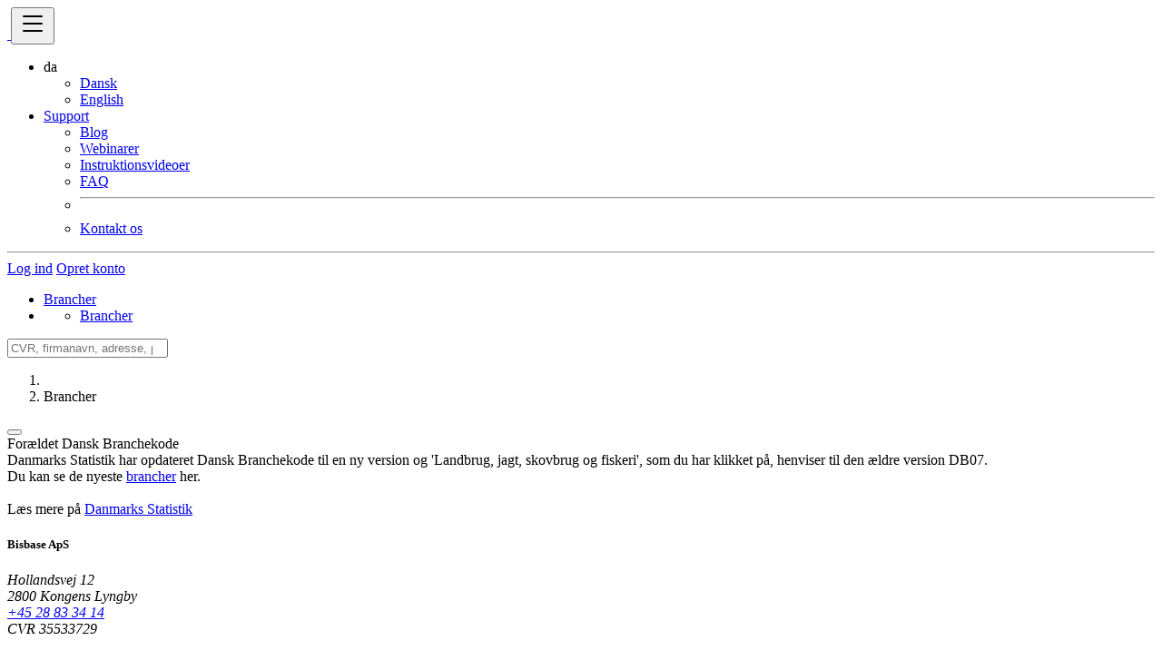

--- FILE ---
content_type: text/html; charset=UTF-8
request_url: https://www.bisbase.com/industry/overview.php?industry=Agriculture%2C+forestry+and+fishing&iid=1
body_size: 6881
content:
        <!DOCTYPE html>
        <html lang="da" prefix="og: http://ogp.me/ns#" itemscope itemtype="https://schema.org/WebPage">
                    <head>
            <meta charset="utf-8">
            <meta name="viewport" content="width=device-width, initial-scale=1.0">

            <title>Brancher</title>
            <meta name="apple-mobile-web-app-title" content="Bisbase">
            <meta name="application-name" content="Bisbase">
            <meta name="theme-color" content="#2f65ac">
                    <meta name="keywords" content="Konkurrentanalyse Dialogværktøj Brancheanalyse Virksomhedsanalyse Personrelation Porteføljestyring">
            <meta name="description" content="Bisbase er det ultimative værktøj til dig, der rådgiver andre virksomheder. Med vores unikke og altid opdaterede benchmarks kan du let se dine kunders styrker og svagheder i forhold til konkurrenter og branchen.">
            <meta name="author" content="Bisbase ApS">

            <meta itemprop="name" content="Brancher" itemscope itemtype="https://schema.org/name">
            <meta itemprop="keywords" content="Konkurrentanalyse Dialogværktøj Brancheanalyse Virksomhedsanalyse Personrelation Porteføljestyring" itemscope itemtype="https://schema.org/keywords">
            <meta itemprop="description" content="Bisbase er det ultimative værktøj til dig, der rådgiver andre virksomheder. Med vores unikke og altid opdaterede benchmarks kan du let se dine kunders styrker og svagheder i forhold til konkurrenter og branchen." itemscope itemtype="https://schema.org/description">
            <meta itemprop="image" content="https://www.bisbase.com/img/2022/BISBASE_logo_icon_192x192px.png" itemscope itemtype="https://schema.org/logo">

            <meta property="og:title" content="Brancher">
            <meta property="og:type" content="website">
            <meta property="og:url" content="https://www.bisbase.com/industry/overview.php?industry=Agriculture%2C+forestry+and+fishing&iid=1">
            <meta property="og:image" content="https://www.bisbase.com/img/2022/BISBASE_logo_icon_512x512px.png">
            <meta property="og:image:type" content="image/png">
            <meta property="og:image:width" content="512">
            <meta property="og:image:height" content="512">
            <meta property="og:description" content="Bisbase er det ultimative værktøj til dig, der rådgiver andre virksomheder. Med vores unikke og altid opdaterede benchmarks kan du let se dine kunders styrker og svagheder i forhold til konkurrenter og branchen.">
            <meta property="og:site_name" content="Bisbase ApS">
                    
            <link rel="shortcut icon" href="https://www.bisbase.com/img/2022/BISBASE_logo_icon_32x32px.png" sizes="any">
                    <link rel="shortcut icon" href="https://www.bisbase.com/img/2022/BISBASE_logo_icon.svg" type="image/svg+xml">
                    
            <link rel="apple-touch-icon" href="https://www.bisbase.com/img/2022/BISBASE_logo_icon_180x180px.png">
            <link rel="mask-icon" href="https://www.bisbase.com/img/2022/BISBASE_logo_icon.svg">
            <link href="https://www.bisbase.com/industry/overview.php?industry=Agriculture%2C+forestry+and+fishing&iid=1" rel="canonical">

                    <!-- preload font that are used by vis.js to avoid icons not shown -->
        <link rel="preload" href="https://www.bisbase.com/css/fontawesome-4.7.0/fonts/fontawesome-webfont.woff2?v=4.7.0" as="font" type="font/woff2" crossorigin>
        <link href="https://www.bisbase.com/css/bb-bootstrap-5.2.3.min.css" rel="stylesheet">
        <link href="https://www.bisbase.com/css/bb-panel-20230928.css" rel="stylesheet">
        <link href="https://www.bisbase.com/css/bb-bootstrap-overrides-20251106.css" rel="stylesheet">
        <link href="https://www.bisbase.com/css/fontawesome-4.7.0/css/font-awesome-fa470.css" rel="stylesheet"> <!-- this is only used by vis.js and pages with vis.js -->
        <link href="https://www.bisbase.com/css/fontawesome-pro-7.1.0-web-custom/css/fontawesome.min.css" rel="stylesheet">
        <link href="https://www.bisbase.com/css/fontawesome-pro-7.1.0-web-custom/css/light.min.css" rel="stylesheet">
        <link href="https://www.bisbase.com/css/fontawesome-pro-7.1.0-web-custom/css/custom-icons.min.css" rel="stylesheet">
        
        
            <script>
                window.bbGlobals = JSON.parse('{"siteurl":"https:\/\/www.bisbase.com","language":"da","country":"DK","numberThousandSep":".","TXTnumberAbbrThousand":"t","TXTnumberAbbrMillion":"mio","TXTnumberAbbrBillion":"mia","TXTnoData":"Ingen data"}');
            </script>

                    <script src="https://www.bisbase.com/js/jquery-3.6.0.min.js"></script>
                <script src="https://www.bisbase.com/js/bootstrap.bundle-5.2.3.min.js"></script>
                <script src="https://www.bisbase.com/js/sprintf-1.1.1.min.js"></script>
        <script src="https://www.bisbase.com/js/bb.colors-20230227.js"></script>
        <script src="https://www.bisbase.com/utils/utils20250924.js"></script>

        
            <script>
                function msg(typ,id,txt,title,alertId,htmlOnly){
                    if (typ == "info"){
                        typ = "secondary";
                    }
                    alertId = (alertId == undefined || alertId == null ? "msgAlertId" : alertId);
                    html = "<div class='alert page-anchor alert-"+typ+" alert-dismissible show fade' role='alert'"+ " id='"+alertId+"'"+ ">";
                    html += "<button type='button' class='btn-close' data-bs-dismiss='alert' aria-label='Close'></button>";
                    html += (title !== undefined && title !== null ? "<div class='h4'>" + title + "</div>":"");
                    html += txt;
                    html += "</div>";
                    if (htmlOnly !== undefined){
                        return html;
                    }else{
                        $(id).html(html);
                        if (alertId !== "maintenancealert"){
                            document.getElementById(alertId).scrollIntoView();
                        }
                    }
                }
                function warningMsg(id,txt,title,alertId,htmlOnly){msg("warning",id,txt,title,alertId,htmlOnly);}
                function errorMsg(id,txt,title,alertId,htmlOnly){msg("danger",id,txt,title,alertId,htmlOnly);}
                function infoMsg(id,txt,title,alertId,htmlOnly){msg("secondary",id,txt,title,alertId,htmlOnly);}
                function primaryMsg(id,txt,title,alertId,htmlOnly){msg("primary",id,txt,title,alertId,htmlOnly);}
                function successMsg(id,txt,title,alertId,htmlOnly){msg("success",id,txt,title,alertId,htmlOnly);}
                function closeMsg(id){$(id).html("");}

                // Display a message with correct type based on messagetype (I|S|W|E) as the first character in the txt. e.g. "S|done" => successMsg with text "done"
                function aMessage(id, txt, title){
                    if (txt && txt.length > 2 && txt.charAt(1) === "|"){
                        switch(txt.charAt(0)){
                            case "I": case "info": infoMsg(id, txt.substr(2), title); break;
                            case "S": case "success": successMsg(id, txt.substr(2), title); break;
                            case "W": case "warning": warningMsg(id, txt.substr(2), title); break;
                            case "E": case "error": errorMsg(id, txt.substr(2), title); break;
                            default: errorMsg(id, txt, title); // fallback if someone calls this function with wrong msgType
                        }
                    }else{
                        errorMsg(id, txt, title); // fallback if someone calls this function with missing msgType
                    }
                }
                
                function initPopover(){
                    $('.popoverBB').each(function(){
                        var content = $(this).data("content"); // we use BS3 syntax (without -bs in data attributes)
                        var customClass = $(this).data("custom-class") !== undefined ? $(this).data("custom-class") : "";
                        $(this).popover({"container": "body", "trigger": "hover", "html": true, "customClass": customClass, "content": content});
                    });
                }


                $(document).ready(function() {
                    $(function () {
                        // Extend BS sanitizer to allow button in popover
                        const myDefaultAllowList = bootstrap.Tooltip.Default.allowList
                        myDefaultAllowList.button = [];
                        myDefaultAllowList.table = [];
                        myDefaultAllowList.thead = [];
                        myDefaultAllowList.tbody = [];
                        myDefaultAllowList.tr = [];
                        myDefaultAllowList.th = [];
                        myDefaultAllowList.td = [];
                        
                        // Bootstrap Tooltip
                        $('[data-toggle="tooltip"]').tooltip(); // we use BS3 syntax (without -bs in data attributes)  
                        $('.tooltip').tooltip();

                        // Bootstrap Popovers
                        initPopover();

                        // jQuery sparkline charts, requires utils.js and bb.colors.js
                        $("[data-chart='sparkline']").each(function () {
                            var options = $(this).data("chart-options") !== undefined ? $(this).data("chart-options") : null;
                            var ctype = $(this).data("chart-type") !== undefined ? $(this).data("chart-type") : null;
                            var muted = $(this).data("chart-muted") == true ? true : null;
                            $(this).sparkline($(this).data("chart-data"), getSparklineOptions(ctype, muted, options));
                        });                

                        // Collapsible panels 
                        $(".panelCollapseCtrl").on("click", function(){
                            $(this).find("i").toggleClass("fa-chevron-right fa-chevron-down"); // toggle icon
                            var panelElm = $(this).parent().parent().parent();
                            $(panelElm).toggleClass("panel-collapse-state-expanded panel-collapse-state-collapsed"); // toggle helper class
                            $(panelElm).find(".panel-body").slideToggle().toggleClass("expanded collapsed"); // toggle content
                            if($(panelElm).data("bb-panel-collapse-callback")) {
                                window[$(panelElm).data("bb-panel-collapse-callback")]();
                            }
                        });

                        // Removable panels
                        $(".panelRemoveCtrl").on("click", function(){
                            var panelElm = $(this).parent().parent().parent().parent();
                            var funcName = $(panelElm).data("bb-panel-remove-callback"); // Get callback method name if provided before panel will be removed
                            bootstrap.Tooltip.getInstance($(this).find("i")).dispose(); // dispose tooltip before panel will be removed (otherwise a visible tooltip will remain shown after the panel was removed)
                            $(panelElm).remove(); // remove panel from DOM
                            if(funcName !== undefined) {
                                window[funcName](); // Callback function
                            }
                        });
                        
                        $.fn.toggleCollapsableElements = function(saveState) {
                            // toggle icon
                            $(this).find("i").toggleClass("fa-chevron-right fa-chevron-down");

                            // toggle content
                            var collapseValueItem = $(this).parent().parent().parent().data("collapse-value-item"); // the id used to toggle content  
                            var collapseKey = ($(this).parent().parent().parent().data("collapse-key") !== undefined ? $(this).parent().parent().parent().data("collapse-key") : undefined); // the scope e.g. CompanyFinancialInfo. Used to narrow the jquery selector in case there are multiple occurences for of the same collapsevalueitem on a page 
                            $((collapseKey!==undefined ? '[data-scope-id="'+collapseKey+'"]' : '')+'[data-section-id="'+collapseValueItem+'"]').slideToggle().toggleClass("expanded collapsed"); // toggle                           

                            if(saveState) {
                                var jsUKVSettings = new Object();
                                $('[data-scope-id="'+collapseKey+'"][data-section-id]').each(function (){
                                    jsUKVSettings[$(this).data("section-id")] = $(this).hasClass("expanded"); // incomestatement=true, assets=false
                                });
                                $.fn.setUserKeyValues(collapseKey, JSON.stringify(jsUKVSettings), "#Msg");
                            }

                            return collapseKey;
                            
                        };
        
                        // Collapsible tables with panel-look
                        $(".tableCollapseCtrl").on("click", function(){
                            $(this).toggleCollapsableElements(true);
                            
                            
                            // toggle icon
//                            $(this).find("i").toggleClass("fa-chevron-right fa-chevron-down");

                            // toggle content
//                            var collapseValueItem = $(this).parent().parent().parent().data("collapse-value-item"); // the id used to toggle content  
//                            var collapseKey = ($(this).parent().parent().parent().data("collapse-key") !== undefined ? $(this).parent().parent().parent().data("collapse-key") : undefined); // the scope e.g. CompanyFinancialInfo. Used to narrow the jquery selector in case there are multiple occurences for of the same collapsevalueitem on a page 
//                            var collapseNoSave = ($(this).parent().parent().parent().data("collapse-no-save") !== undefined ? true : false);
//                            $((collapseKey!==undefined ? '[data-scope-id="'+collapseKey+'"]' : '')+'[data-section-id="'+collapseValueItem+'"]').slideToggle().toggleClass("expanded collapsed"); // toggle                           

                            // Save collapsed state of all toggable sections in UKV. Only if collapse-key is set and collapse-no-save is not set 
//                            if (collapseKey !== undefined && collapseNoSave===false) {
//                                var jsUKVSettings = new Object();
//                                $('[data-scope-id="'+collapseKey+'"][data-section-id]').each(function (){
//                                    jsUKVSettings[$(this).data("section-id")] = $(this).hasClass("expanded"); // incomestatement=true, assets=false
//                                });
//                                $.fn.setUserKeyValues(collapseKey, JSON.stringify(jsUKVSettings), "#Msg");
//                            }
                        });
                    });

                                    });
            </script>
        </head>
                    <body>
                        <div class="navbar navbar-expand-md navbar-dark bb-navbar d-print-none">
            <nav class="container-xxl flex-wrap flex-md-nowrap" aria-label="Main navigation">
                <a class="navbar-brand p-0 me-2" href="https://www.bisbase.com/index.php">
                    <img src="https://www.bisbase.com/img/2022/BISBASE_logo_white_red.svg" alt="">
                </a>

                <button class="navbar-toggler" type="button" data-bs-toggle="collapse" data-bs-target="#bbNavbar" aria-controls="bbNavbar" aria-expanded="false" aria-label="Toggle navigation">
                    <svg xmlns="http://www.w3.org/2000/svg" width="32" height="32" class="bi" fill="currentColor" viewBox="0 0 16 16">
                        <path fill-rule="evenodd" d="M2.5 11.5A.5.5 0 0 1 3 11h10a.5.5 0 0 1 0 1H3a.5.5 0 0 1-.5-.5zm0-4A.5.5 0 0 1 3 7h10a.5.5 0 0 1 0 1H3a.5.5 0 0 1-.5-.5zm0-4A.5.5 0 0 1 3 3h10a.5.5 0 0 1 0 1H3a.5.5 0 0 1-.5-.5z"/>
                    </svg>
                </button>

                <div class="collapse navbar-collapse" id="bbNavbar">
                    <ul class="navbar-nav bb-navbar-nav ms-auto">
                        <li class="nav-item dropdown"><a id="dropLang" class="nav-link dropdown-toggle" data-bs-toggle="dropdown">da</a><ul class="dropdown-menu dropdown-menu-end" aria-labelledby="dropLang"><li><a href="#" class="dropdown-item languageSelector active" id="da">Dansk</a></li><li><a href="#" class="dropdown-item languageSelector" id="en">English</a></li></ul></li> 
                        <li class="nav-item dropdown">          <a class="nav-link dropdown-toggle" href="#" id="navbarSupportDropdown" role="button" data-bs-toggle="dropdown" aria-expanded="false">Support</a>
          <ul class="dropdown-menu" aria-labelledby="navbarSupportDropdown">
            <li><a class="dropdown-item" href="https://www.bisbase.com/blog/index.php">Blog</a></li>
            <li><a class="dropdown-item" href="https://www.bisbase.com/webinar/index.php">Webinarer</a></li>
            <li><a class="dropdown-item" href="https://www.bisbase.com/misc/help.php">Instruktionsvideoer</a></li>
            <li><a class="dropdown-item" href="https://www.bisbase.com/misc/faq.php">FAQ</a></li>
            <li><hr class="dropdown-divider"></li>
            <li><a class="dropdown-item" href="https://www.bisbase.com/misc/contact.php">Kontakt os</a></li>
          </ul>
    </li> 
                                    </ul>
                    <hr class="d-md-none text-white-50">
                        <a class="btn btn-outline-light d-lg-inline-block my-2 my-md-0 ms-md-3" href="#" data-bs-target="#loginUserModal" role="button" data-bs-toggle="modal">Log ind</a>
                        <a class="btn btn-warning d-lg-inline-block my-2 my-md-0 ms-md-3" href="https://www.bisbase.com/myAccount/overview.php" role="button">Opret konto</a>
                                </div>
            </nav>
        </div>
                <nav class="bb-secondary-navbar py-2 border-top d-print-none" aria-label="Secondary navigation">
            <div class="container-xxl d-flex">
                <div class="col-xs-7 col-sm-7 col-md-8 col-lg-9">
                    <ul class="navbar-nav flex-row flex-wrap">
<!-- expanded nav, visible from md -->
                                                <li class="nav-item d-none d-lg-block px-2">
                            <a class="nav-link" href="https://www.bisbase.com/industry/industries.php" title="Brancher">Brancher</a>
                        </li>
                                                <!-- collapsed nav, visible below md -->
                        <li class="nav-item dropdown d-lg-none col-6">
                            <a class="nav-link" href="#" id="navbarDropdownMenuLink" role="button" data-bs-toggle="dropdown" aria-expanded="false"><i class="fa fa-align-justify"></i></a>
                            <ul class="dropdown-menu" aria-labelledby="navbarDropdownMenuLink">
                                                                <li><a class="dropdown-item" href="https://www.bisbase.com/industry/industries.php" title="Brancher">Brancher</a></li>
                                                                                            </ul>
                            
                        </li>                    
                    </ul>
                </div>
                <form class="ms-auto col-xs-5 col-sm-5 col-md-4 col-lg-3" method="get" action="https://www.bisbase.com/search/searchresults.php" autocomplete="off">
                    <input type="search" class="bb-search form-control" name="q" placeholder="CVR, firmanavn, adresse, personnavn og BFE-nr" aria-label="CVR, firmanavn, adresse, personnavn og BFE-nr">
                </form>
            </div>
        </nav>
                <script>
            document.addEventListener("DOMContentLoaded", function() {
                // User clicked 'LANGUAGE'
                $(document.getElementsByClassName('languageSelector')).on('click', function(e) {
                    setCookie("bb_language", this.id, 1000);
                    window.location.reload(true);
                    return false;
                });

                // User clicked 'COUNTRY'
                $(document.getElementsByClassName('countrySelector')).on('click', function(e) {
                    setCookie("bb_country", this.id, 1000);
                    window.location.replace('https://www.bisbase.com');                    return false;
                });
            });
        </script>  
                    <main class="container container-xxl">
                                            <nav aria-label="breadcrumb" class="d-print-none"><ol class="breadcrumb"><li class="breadcrumb-item"><a href="https://www.bisbase.com" title="gå til forsiden"><i class="fa fa-home"></i></a></li><li class="breadcrumb-item active" aria-current="page">Brancher</li></ol></nav><script type="application/ld+json">{"@context":"https:\/\/schema.org","@type":"BreadcrumbList","itemListElement":[{"@type":"ListItem","position":1,"name":"Bisbase","item":"https:\/\/www.bisbase.com"},{"@type":"ListItem","position":2,"name":"Brancher"}]}</script>    
        <div class="row row-topmargin avoidpagebreak">
            <div class="col-md-12">
                <div class="alert alert-dismissible show fade alert-warning" role="alert">
                                            <button type="button" class="btn-close" data-bs-dismiss="alert" aria-label="Close"></button>
                                        <div class="h4">Forældet Dansk Branchekode</div>                    Danmarks Statistik har opdateret Dansk Branchekode til en ny version og 'Landbrug, jagt, skovbrug og fiskeri', som du har klikket på, henviser til den ældre version DB07.<br>Du kan se de nyeste <a href='https://www.bisbase.com/industry/industries.php'>brancher</a> her.<br><br>Læs mere på <a target='_blank' href='https://www.dst.dk/da/Statistik/dokumentation/dansk-branchekode-opdateres'>Danmarks Statistik</a>                </div>
            </div>
        </div>
                    </main>
                        <footer class="bb-footer d-print-none">
            <div class="container">
                <div class="row">
                    <div class="col-md-4 col-sm-6 col-xs-12">
                        <h5>Bisbase ApS</h5>
                        <address>
                            Hollandsvej 12<br>2800 Kongens Lyngby<br>
                            <a href="tel:+4528833414">+45 28 83 34 14</a><br>
                            CVR 35533729                        </address>
                    </div>

                    <div class="col-md-4 col-sm-6 col-xs-12">
                        <h5>Generelt</h5>
                        <ul class="list-unstyled">
                            <li><a href="https://www.bisbase.com/misc/about.php" title="Om os">Om os</a></li>
                            <li><a target="_blank" href="https://meetings-eu1.hubspot.com/nikolaj-kamstrup" title="Book møde">Book møde</a></li>
                            <li><a href="https://www.bisbase.com/misc/contact.php" title="Kontakt os">Kontakt os</a></li>
                            <li><a href="https://www.bisbase.com/misc/privacy.php" title="Privatliv">Privatliv</a></li>
                        </ul>
                    </div>

                    <div class="col-md-4 col-sm-6 col-xs-12">
                        <h5>Support</h5>
                        <ul class="list-unstyled">
                            <li><a href="https://www.bisbase.com/blog/index.php" title="Blog">Blog</a></li>
                            <li><a href="https://www.bisbase.com/webinar/index.php" title="Webinarer">Webinarer</a></li>
                            <li><a href="https://www.bisbase.com/misc/help.php" title="Instruktionsvideoer">Instruktionsvideoer</a></li>
                            <li><a href="https://www.bisbase.com/misc/faq.php" title="FAQ">FAQ</a></li>
                        </ul>
                    </div>

                </div>
                <!--<hr>-->
                <div class="row">
                    <div class="col-12 text-center copyright">
                        <div>&copy; 2014 - 2026 Bisbase ApS </div>
                    </div>
                </div>
            </div>
        </footer>
        
                    <form id="loginUserModalForm" class="form-horizontal">
        <div id="loginUserModal" class="modal fade">
            <div class="modal-dialog">
                <div class="modal-content">
                    <div class="modal-header">
                        <h5 class="modal-title">Log ind på www.bisbase.com</h5>
                        <button type="button" class="btn-close" data-bs-dismiss="modal" aria-label="Close"></button>
                    </div>
                    <div class="modal-body">
                        <div class="container-fluid">                        
                            <div class="row">
                                <div class="col-12">
                                    <div id="MsgLoginUserModal"></div>
                                </div>
                            </div>
                            <div class="row">
                                <div class="col-12 col-md-6">
                                    <div class="mb-3">
                                        <h5>Med Bisbase konto</h5>
                                    </div>
                                    <div class="mb-3">
                                        <input class="form-control xinput-block-level" type="text" id="theUsernameLogin" placeholder="Brugernavn">
                                    </div>
                                    <div class="mb-3">
                                        <input class="form-control input-block-level" type="password" id="thePasswordLogin" placeholder="Kodeord">
                                    </div>
                                    <div class="mb-3">
                                        <button id="loginUser" class="btn btn-primary btn-block">Log ind</button>
                                    </div>
                                </div>
                                <div class="col-12 col-md-6">
                                    <div class="mb-3">
                                        <h5>Brug anden konto</h5>
                                    </div>
                                    <div class="mb-3">
                                        <a class="btn btn-login-socmedia btn-login-linkedin" title="Log ind med Linkedin" href="https://www.bisbase.com/UserAccount/ExternalLogin/doLoginLinkedin.php"><img alt="Linkedin" class="img-social-login" src="https://www.bisbase.com/img/socialmediabuttons/In-White-59px-R.png">Log ind med Linkedin</a>
                                    </div>
                                    <div class="mb-3">
                                        <a class="btn btn-login-socmedia btn-login-facebook" title="Log ind med Facebook" href="https://www.bisbase.com/UserAccount/ExternalLogin/doLoginFacebook.php"><img alt="Facebook" class="img-social-login" src="https://www.bisbase.com/img/socialmediabuttons/facebook.svg">Log ind med Facebook</a>
                                    </div>
                                    <div class="mb-3">
                                        <a class="btn btn-login-socmedia btn-login-google" title="Log ind med Google" href="https://www.bisbase.com/UserAccount/ExternalLogin/doLoginGooglePlus.php"><img alt="Google" class="img-social-login" src="https://www.bisbase.com/img/socialmediabuttons/google.svg">Log ind med Google</a>
                                    </div>
                                </div>
                            </div>
                        </div>                            
                    </div>
                    <div class="modal-footer">
                        <a href="https://www.bisbase.com/myAccount/overview.php">Opret konto</a> |
                        <a href="https://www.bisbase.com/myAccount/send.php?action=forgot">Glemt brugernavn/kodeord</a> |
                        <a href="https://www.bisbase.com/myAccount/send.php?action=activate">Aktiver konto</a>
                    </div>
                </div>
            </div>
        </div>
    </form>

    <form id="twoFAModalForm" class="form-horizontal">
        <div id="twoFAModal" class="modal fade">
            <div class="modal-dialog">
                <div class="modal-content">
                    <div class="modal-header">
                        <h5 class="modal-title">Tofaktorgodkendelse</h5>
                        <button type="button" class="btn-close" data-bs-dismiss="modal" aria-label="Close"></button>
                    </div>
                    <div class="modal-body">
                        <div class="row">
                            <div class="col-12">
                                <div id="Msg2FAModal"></div>
                            </div>
                        </div>
                        <div class="row">
                            <div class="col-12">
                                <div class="mb-3">
                                    <label class="form-label" for="twoFACode">6-cifret kode fra din tofaktorgodkendelsesapp</label>
                                    <input class="form-control" type="text" id="twoFACode" maxlength="6" style="max-width: 120px;" autocomplete="off">
                                </div>
                                <div>
                                    <button id="twoFALogin" class="btn btn-primary">Ok</button>
                                </div>
                            </div>
                        </div>
                    </div>
                </div>
            </div>
        </div>
    </form>

    <script>        
        document.getElementById('loginUserModalForm').addEventListener("submit", function(evt) {
            var e = evt || window.event;
            e.target.checkValidity();
            e.preventDefault();
            e.stopPropagation();
        }, false);

        document.getElementById('twoFAModalForm').addEventListener("submit", function(evt) {
            var e = evt || window.event;
            e.target.checkValidity();
            e.preventDefault();
            e.stopPropagation();
        }, false);

        $(document.getElementById('twoFAModal')).on('shown.bs.modal', function() {
            closeMsg("#Msg2FAModal");
            document.getElementById("twoFACode").focus();
        });

        $(document.getElementById('loginUserModal')).on('shown.bs.modal', function() {
            closeMsg("#MsgLoginUserModal");
            document.getElementById("theUsernameLogin").focus();
        });

        var userVal;
        var passVal;
        var twoFACode;
        document.getElementById("loginUser").addEventListener('click', verifyUserPassword);
        document.getElementById("twoFALogin").addEventListener('click', verify2FACode);

        // User clicked "Login"
        function verifyUserPassword(){
            closeMsg("#MsgLoginUserModal");
            userVal = document.getElementById('theUsernameLogin').value || null,
            passVal = document.getElementById('thePasswordLogin').value || null;
            if (!userVal || !passVal) {
                errorMsg("#MsgLoginUserModal", "Udfyld brugernavn/kodeord");
                return false;
            };

            twoFACode = document.getElementById('twoFACode').value = null;

            loginUser(document.getElementById("MsgLoginUserModal"));
        }

        // User clicked "OK on 2FA modal"
        function verify2FACode(){
            closeMsg("#Msg2FAModal");
            twoFACode = document.getElementById('twoFACode').value.trim() || null;
            if (!twoFACode){
                return false;
            };

            loginUser(document.getElementById("Msg2FAModal"));
        }

        // Login user and verify the provided 2FAcode if present
        function loginUser(msgElm){
            tokenUserVal = bytesToBase64(new TextEncoder().encode(userVal));
            tokenPassVal = bytesToBase64(new TextEncoder().encode(passVal));

            token = makeARandom(Math.floor(Math.random()*10)+5) + tokenUserVal.length + makeARandom(tokenUserVal.length) + tokenUserVal + tokenPassVal; 
            $.ajax({
                url: "https://www.bisbase.com/myAccount/AJAX_User_Login.php",
                data: {token: token, twoFACode: twoFACode}, dataType: "json", type: "POST"
                }).done(function(response) {
                    if (response.status == "success") {
                        window.location.assign("https://www.bisbase.com");
                    }else if (response.status == "warning"){
                        warningMsg(msgElm, response.message);
                    }else if (response.status == "2FACodeRequired"){
                        $('#loginUserModal').modal('toggle'); // close user/password-login modal
                        $('#twoFAModal').modal('toggle'); // open 2FA modal
                    }else if (response.status == "2FATooManyAttempts"){
                        window.location.assign("https://www.bisbase.com");
                    } else {
                        errorMsg(msgElm, response.message);
                    }
                }).fail(function(data) {
                    errorMsg("#MsgLoginUserModal", "Please re-load page and try again later", "Account currently unavailable");
                }).always(function() {
                });
        }
    </script>
                </body>
        </html>
    